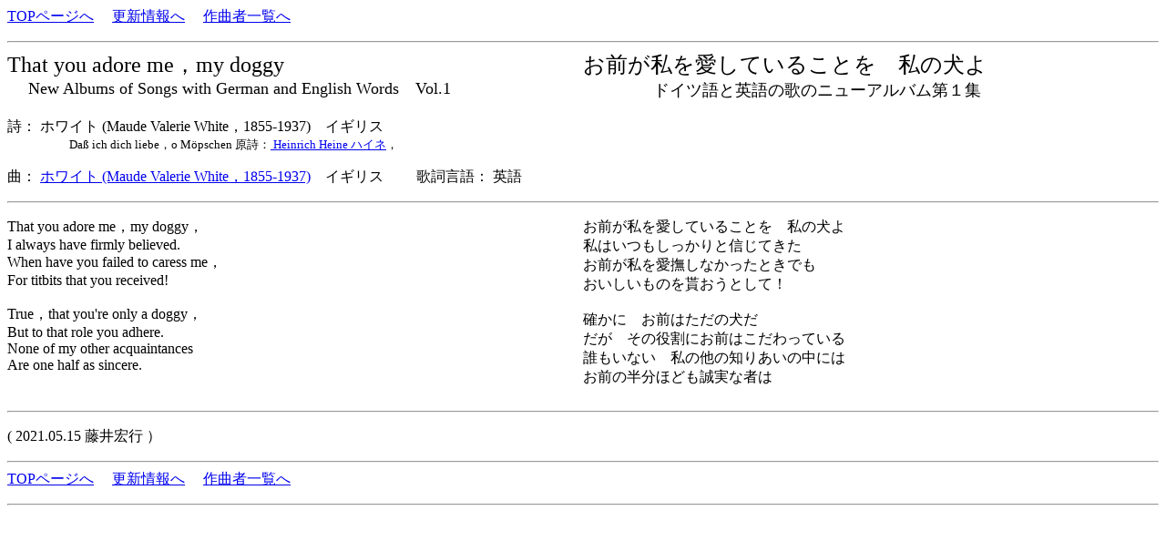

--- FILE ---
content_type: text/html
request_url: http://www7b.biglobe.ne.jp/lyricssongs/TEXT/S15081.htm
body_size: 2860
content:
<HTML><HEAD><TITLE>																
ホワイト	That you adore me，my doggy															
</TITLE><META http-equiv=Content-Type content=text/html; charset=shift_jis>																
</HEAD><BODY><P>																
<A href=../index.htm>TOPページへ</A>																
　<A href=http://umekakyoku.at.webry.info/>更新情報へ</A>																
　<A href=../COMP/CIDX.htm>作曲者一覧へ</A>																
																
</P><HR>																
<TABLE style=BORDER-COLLAPSE: collapse cellSpacing=0 cellPadding=0 width=100% border=0><TBODY><TR><TD valign=top width=50%><FONT size=5>																
	That you adore me，my doggy		</FONT><FONT size=4>　				　<BR>　									
	New Albums of Songs with German and English Words　Vol.1						<br></TD><TD valign=top width=50%><FONT size=5>									
	お前が私を愛していることを　私の犬よ						　<BR></FONT><FONT size=4>　　　　									
	ドイツ語と英語の歌のニューアルバム第１集						<br></TD></TR></TBODY></TABLE>									
<BR></FONT><FONT size=3>																
詩：	ホワイト (Maude Valerie White，1855-1937)　イギリス		<BR></FONT><FONT size=2>　　													
　　　Da&#223; ich dich liebe，o M&#246;pschen	原詩：<A href=../POET/Heine.htm> Heinrich Heine ハイネ</A>，<BR>	<BR></FONT><FONT size=3>														
曲：	<A href=../COMP/White_MV.htm> ホワイト (Maude Valerie White，1855-1937)</a>　イギリス	　　歌詞言語：	英語													
</P></B></font>																
<HR></p>																
																
<TABLE style=BORDER-COLLAPSE: collapse cellSpacing=0 cellPadding=0 width=100% border=0>																
  <TBODY>  <TR>																
    <TD valign=top width=50%  style=line-height=110%>																
																
That you adore me，my doggy，<BR>I always have firmly believed.<BR>When have you failed to caress me，<BR>For titbits that you received!<BR><BR>True，that you're only a doggy，<BR>But to that role you adhere.<BR>None of my other acquaintances<BR>Are one half as sincere.<BR>																
<BR></TD>																
    <TD valign=top width=50%  style=line-height=110%>																
																
お前が私を愛していることを　私の犬よ<BR>私はいつもしっかりと信じてきた<BR>お前が私を愛撫しなかったときでも<BR>おいしいものを貰おうとして！<BR><BR>確かに　お前はただの犬だ<BR>だが　その役割にお前はこだわっている<BR>誰もいない　私の他の知りあいの中には<BR>お前の半分ほども誠実な者は<BR>																
<BR></TD></TR></TBODY></TABLE>																
																
<HR><P>																
	<P>															
</P><P>																
(	2021.05.15 	藤井宏行	）													
</P>																
<HR>																
<A href=../index.htm>TOPページへ</A>																
　<A href=http://umekakyoku.at.webry.info/>更新情報へ</A>																
　<A href=../COMP/CIDX.htm>作曲者一覧へ</A>																
																
</P><HR>																
　</P></BODY></HTML>																
